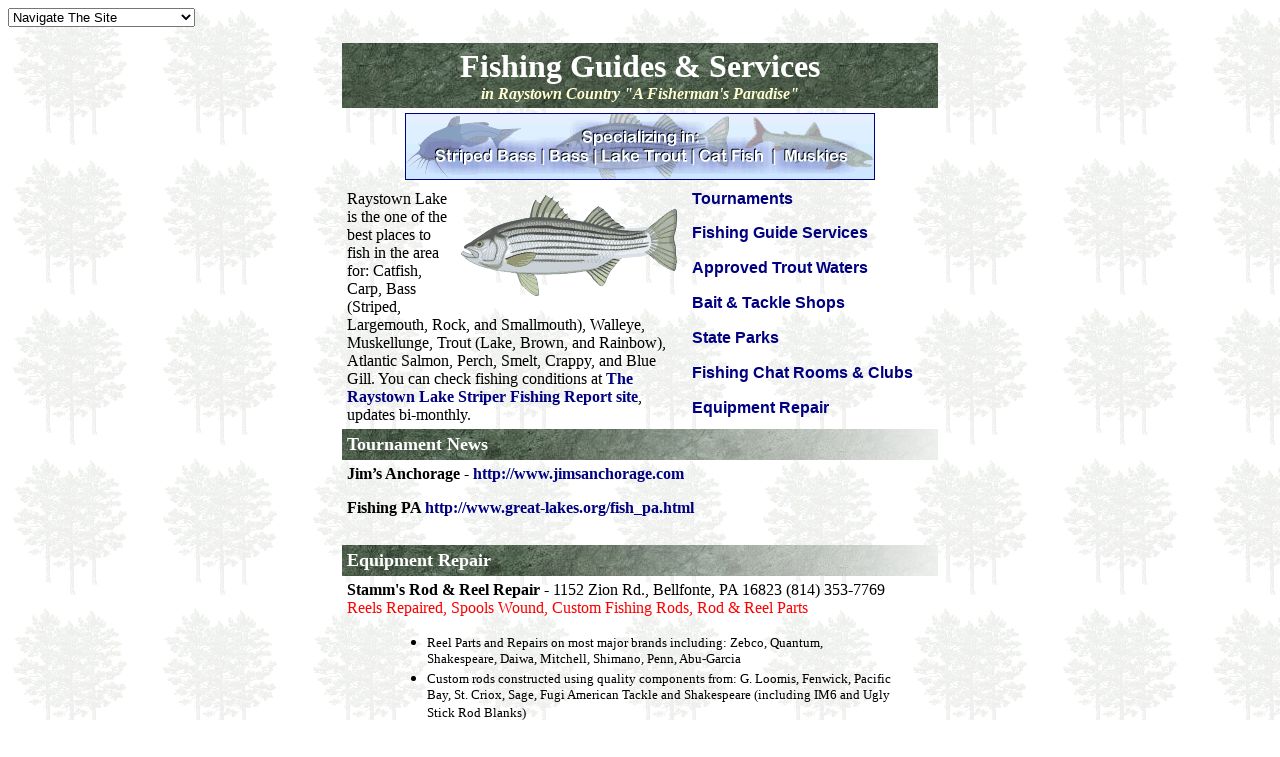

--- FILE ---
content_type: text/html
request_url: http://www.raystownlake.com/fishing.htm
body_size: 13809
content:
<html>

<head>
<title>Fishing Guides &amp; Services in Raystown Country</title>
<meta name="description"
content="Raystown Lake is a 29,000 acre project with 12 public access areas, a 8,300 acre lake, picnic areas, beaches, boat launches, campgrounds, trails, hunting, fishing, marina concession stands and is operated and maintained by the Army Corps of Engineers.">
<meta name="keywords"
content="raystown, raystown lake, pa, pennsylvania, lake, fishing, hunting, accomodations, vacation">
<meta http-equiv="Content-Type" content="text/html; charset=windows-1252">
<meta name="GENERATOR" content="Microsoft FrontPage 5.0">
<meta name="ProgId" content="FrontPage.Editor.Document">
<style TYPE="text/css">
  <!--
     A:link {text-decoration: none; font-weight: bold; color:navy}
     A:hover  {text-decoration: underline; color:green}
     A:active  {font-weight: bold; text-decoration: underline; color:red}
     A:visited {text-decoration:none; color: purple}
	-->
</style>
<meta name="Microsoft Border" content="tb">
</head>

<body link="#000080" bgcolor="#FFFFFF" background="treebackground.gif"><!--msnavigation--><table border="0" cellpadding="0" cellspacing="0" width="100%"><tr><td>

  <table border="0" cellpadding="0" cellspacing="0" width="596">
    <tr>
      <td width="100%">

<form method="POST" name="none" action="http://dev1.cousys.com/mcmickens/_borders/--WEBBOT-SELF--">
  <p align="left">
<script language="JavaScript">
<!--



function goTo(pagename) {
        if ((-1 < pagename.selectedIndex) && (pagename.options[pagename.selectedIndex].value != 'nil')) {
                val = pagename.options[pagename.selectedIndex].value;
                if(val!="NoValue") { 
                        location.href=val;
                        return true;
                }
        }
}

// -->
</script>

<select NAME="menu" onChange="goTo(this)" size="1">
    <option value="no value">Navigate The Site</option>
    <option value="./main.asp">Home Page</option>
    <option value="./area_statistics.htm">Area Statistics</option>
    <option value="./water.htm">Boating</option>
    <option value="./business_industry.htm">Business &amp; Industry</option>
    <option value="./communities.htm">Communities</option>
    <option value="./dining.htm">Dining</option>
    <option value="./education.htm">Education</option>
    <option value="./faq.htm">Frequently Asked Questions</option>
    <option value="./feedback.htm">Contact Form</option>
    <option value="./fishing.htm">Fishing</option>
    <option value="./funstuff.htm">Fun Stuff</option>
    <option value="./hunting.htm">Hunting</option>
    <option value="./kid_stuff.htm">Kid Stuff</option>
    <option value="./lodging.htm">Lodging &amp; Accommodations</option>
    <option value="./nature.htm">Hiking Trails &amp; State Parks</option>
    <option value="./relocation_guide.htm">Relocation Information</option>
    <option value="./scrapbook.htm">Scrapbook</option>
    <option value="./shopping.htm">Shopping</option>
    <option value="./special_attractions.htm">Special Attractions</option>
    <option value="./winter_activities.htm">Winter Activities</option>
    <option value="./worship.htm">Places to Worship</option>
  </select>&nbsp; </p>
</form>

      </td>
    </tr>
  </table>

</td></tr><!--msnavigation--></table><!--msnavigation--><table dir="ltr" border="0" cellpadding="0" cellspacing="0" width="100%"><tr><!--msnavigation--><td valign="top">
<div align="center"><center>

<table border="0" cellpadding="5" cellspacing="0" width="596" height="1846">
  <tr>
    <td width="595" height="55" bgcolor="#326598" colspan="2" background="Emgreen.jpg"><p align="center"><b><font
    size="6" color="#FFFFFF">Fishing Guides &amp; Services<br>
    </font><i><font color="#FFFFD2">in Raystown Country &quot;A Fisherman's Paradise&quot;</font></i></b>
    </td>
  </tr>
  <tr>
    <td width="595" height="71" colspan="2"><p align="center"><a href="http://www.lunkerguide.com" target="_blank">
                <img border="1" src="ads/lunkerad.gif" alt="Lunker Guide Service - Highest Striper Catch Rate on Ratsown Lake" width="468" height="65"></a> </td>
  </tr>
  <tr>
    <td width="350" height="228" valign="top" rowspan="7">
    <img border="0" src="images/STRIBASS.gif" align="right" hspace="5"
    vspace="5" width="216" height="101">Raystown Lake is
    the one of the best places to fish in the area for: Catfish, Carp, Bass (Striped,
    Largemouth, Rock, and Smallmouth), Walleye, Muskellunge, Trout (Lake, Brown, and Rainbow),
    Atlantic Salmon, Perch, Smelt, Crappy, and Blue Gill. You can check fishing conditions at
      <a href="http://www.striper-guide.com/fishingreport.htm" target="_blank">The Raystown Lake Striper Fishing Report site</a>,
    updates bi-monthly.</td>
    <td width="250" height="34" valign="top"><b><font face="Arial">
    <a href="#Tournament">Tournaments</a></font></b>
    </td>
  </tr>
  <tr>
    <td width="250" height="34" valign="top"><b><a href="#Fishing Guides"><font face="Arial">Fishing
    Guide Services</font></a></b> </td>
  </tr>
  <tr>
    <td width="250" height="34" valign="top"><a href="#Trout"><b><font face="Arial">Approved
    Trout Waters</font></b></a> </td>
  </tr>
  <tr>
    <td width="250" height="34" valign="top"><a href="bait_tackle.htm"><b><font face="Arial">Bait
    &amp; Tackle Shops</font></b></a> </td>
  </tr>
  <tr>
    <td width="250" height="34" valign="top"><a href="#State Parks"><b><font face="Arial">State
    Parks</font></b></a> </td>
  </tr>
  <tr>
    <td width="250" height="34" valign="top"><b><a href="#Chat Rooms"><font face="Arial">Fishing
    Chat Rooms &amp; Clubs</font></a></b> </td>
  </tr>
  <tr>
    <td width="250" height="34" valign="top"><b><a href="#Equipment"><font face="Arial">Equipment
      Repair</font></a></b> </td>
  </tr>
  <tr>
    <td width="600" height="20" valign="top" bgcolor="#326598" colspan="2" background="bar.jpg"><font
    color="#FFFFFF" size="4"><b><a name="Tournament">Tournament</a> News</b></font> </td>
  </tr>
  <tr>
    <td width="600" height="85" valign="top" colspan="2">
    <p><b>Jim&#146;s Anchorage - <a href="http://www.jimsanchorage.com">
    http://www.jimsanchorage.com</a></b></p>
    <p><b>Fishing PA <a HREF="http://www.great-lakes.org/fish_pa.html">http://www.great-lakes.org/fish_pa.html</a></b>
    </td>
  </tr>
  <tr>
    <td width="600" height="20" valign="top" bgcolor="#326598" colspan="2" background="bar.jpg"><font color="#FFFFFF" size="4"><b><a name="Equipment">Equipment</a>
      Repair</b></font> </td>
  </tr>
  <tr>
    <td width="600" height="151" valign="top" colspan="2"><b>Stamm's
      Rod &amp; Reel Repair</b> - 1152 Zion Rd., Bellfonte, PA 16823 (814)
      353-7769<br>
      <font color="#FF0000">Reels
      Repaired, Spools Wound, Custom Fishing Rods, Rod &amp; Reel
      Parts&nbsp;&nbsp;</font>
      <blockquote>
        <ul>
          <li><font size="2">Reel Parts and Repairs on most major brands
            including: Zebco, Quantum, Shakespeare, Daiwa, Mitchell, Shimano,
            Penn, Abu-Garcia</font></li>
          <li><font size="2">Custom rods constructed using quality components
            from: G. Loomis, Fenwick, Pacific Bay, St. Criox, Sage, Fugi
            American Tackle and Shakespeare (including IM6 and Ugly Stick Rod
            Blanks)</font></li>
        </ul>
      </blockquote>
 </td>
  </tr>
  <tr>
    <td width="600" height="20" valign="top" bgcolor="#326598" colspan="2" background="bar.jpg"><font
    color="#FFFFFF" size="4"><b><a name="Fishing Guides">Fishing Guides</a>&nbsp;</b></font> </td>
  </tr>
  <tr>
    <td width="600" height="589" valign="top" colspan="2"><p align="left">
    <a target="_blank" href="http://www.stans-raystownlakeguide.com/">Stan's 
    Raystown Lake Guide Service</a> - RD#1 Box 434, Huntingdon&nbsp; 
    814-643-2917<br>
    <font color="#FF0000">If you are serious about fishing give us a call!</font></p>
      <p align="left">
    <a target="_blank" href="http://www.clappersguide.com">Clapper's Guide 
    Service</a> - RR1 Box 66 James Creek, Pa
    <a href="mailto:reelin@pennswoods.net">reelin@pennswoods.net</a> - 
    Specializing in striped bass with 20 plus years experience&nbsp; 
    814-658-2122</p>
      <p align="left"><a href="http://www.lunkerguide.com" target="_blank">
    <img border="0" src="images/STRIBASS.gif" align="right" hspace="5"
    vspace="5" width="216" height="101"></a><strong><a href="http://www.lunkerguide.com/">&quot;Lunker&quot;
    Guide Service</a> - </strong>&quot;<font color="#FF0000"><b>Highest Striper Catch Rate on Raystown Lake</b></font>&quot; Fred
    Davoli, RR1 Box 96, Alexandria, PA 16611 (814) 669-8887</p>
      <p align="left"><strong><a href="http://www.sprucecreekoutfitters.org">Spruce
    Creek Outfitters</a></strong> - Full service fly shop, Retailers - Guides - Instructors&nbsp;&nbsp;&nbsp;&nbsp;
      P.O. Box 36, Rt. 45, Spruce Creek, PA 16683 Contact Allen Bright (814) 632-3071<br>
      Spruce Creek Outfitters is dedicated to providing you with the finest quality
      fly fishing<br>
      equipment, instruction, and service. <b>E-mail - </b><a href="mailto:rbh102@psu.edu"><b>rbh102@psu.edu</b></a> </p>
    <p align="left"><strong><a href="http://www.striper-guide.com/">Raystown
    Lake Striper Guide Service</a> - </strong>Tim Grace,<strong> </strong>123 
    East 1st Ave. Altoona PA 16602&nbsp; Call (814) 669-6754 - Lake Raystown's 
    Premier Charter Service, Specializing in Striped Bass! <br>
    Operating Four Charter Boats Daily April thru November!<br>
&nbsp;</p>
    <p align="left"><strong><a href="http://www.trophyguide.com">Trophy Guide Service</a>, </strong>
    Sparky Price,&nbsp;R.D. 3, Box 50, Huntingdon, PA 16652&nbsp;&nbsp;&nbsp;Phone: (814)627-5231.&nbsp;Raystown Lake's
    longest running full-time charter service. </p>
      <p align="left"><a href="http://www.bigstriperguideservice.com/" target="_blank">Raystown
      Lake Big Striper Guide Service</a> - Curt Shope and Leo Bertres - With our state of the art equipment, and  years of experience we feel that we can make your fishing trip successful
      and memorable. E-mail: <a href="mailto:moreinfo@bigstriperguideservice.com">moreinfo@bigstriperguideservice.com</a> </p>
    <p align="left"><b><a href="http://www.sprucecreekpa.com">Spruce
    Creek Fishing Adventures</a>, </b>Jacques R. Gates, 305 Penn Street, Huntingdon, PA 16652</p>
    <p align="left"><b><a href="http://pennbellytuber.freeservers.com/" target="_blank">Ed's belly tuber</a></b>
    - Rd#3 box 51, Huntingdon, Pa., 16652&nbsp;&nbsp;&nbsp; Phone: 814-6270318&nbsp;<br>
    E-mail: <a href="mailto:elp210@rcslink.net">elp210@rcslink.net</a> Fishing
    and hunting from BELLY TUBES in the rivers and the lake.. in and around Huntingdon.</p>
    <p align="left">&nbsp;</p>
    </td>
  </tr>
  <tr>
    <td width="600" height="20" valign="top" bgcolor="#326598" colspan="2" background="bar.jpg"><font
    color="#FFFFFF" size="4"><b>Huntingdon County Approved <a name="Trout">Trout</a> Waters</b></font>
    </td>
  </tr>
  <tr>
    <td width="600" height="399" valign="top" colspan="2">Blacklog Creek,
    Garner Run, Globe Run, Great Trough Creek. Greenwood Lake, Hares Valley Creek, Laurel Run,
    Little Aughwick Creek - North Branch (Nine Mile Creek), North Spring Branch, Saddler
    Creek, Shade Creek, Shaver Creek (from DeArmills Mill upstream 10 University Dam, Standing
    Stone Creek (Black Bridge aon S.R. 0026 upstream 10 county line), Standing Stone Creek -
    East Branch, Three Springs Creek, Tuscarora Creek, West Licking Creek, Whipple Lake, Stone
    Valley Lake. <ul>
      <li><b><u>Catch and Release</u></b><br>
        <b>Spruce Creek</b> <b>-</b> 0.5 miles - Penn State Experimental Fisheries Area (about 0.6
        miles above Spruce Creek Village)</li>
      <li><b><u>Special Regulations</u><br>
        Little Juniata River -</b> From mouth of Bald Eagle Creek (near Tyrone) downstream 2.1
        miles to the railroad bridge at the east (downstream) border of Ironville. No Closed
        season on trout - Daily limit opening day of regular season to Labor Day - 8 trout; day&nbsp; after Labor Day to
        succeeding opening day of Trout season - 3 trout. All other species - Inland Regulations
        apply</li>
      <li><b>Raystown Lake and Raystown Branch -</b> from dam downstream to Juniata River. No
        Closed season ; 8 per day during regular season, 3 per day after Labor Day.</li>
      <li><b><a href="http://www.theoutdoorshop.state.pa.us/fbg">Seasons, Sizes and
        Creel Limits (from the PA Fish and Boat Commission)</a></b></li>
      <li><b><a href="http://www.theoutdoorshop.state.pa.us/fbg">Pennsylvania
        Angler &amp; Boater Magazine</a></b></li>
    </ul>
    </td>
  </tr>
  <tr>
    <td width="600" height="20" valign="top" bgcolor="#326598" colspan="2" background="bar.jpg"><font
    color="#FFFFFF" size="4"><b><a name="Chat Rooms">Chat Rooms</a> &amp; Fishing Clubs</b></font>
    </td>
  </tr>
  <tr>
    <td width="600" valign="top" colspan="2" height="38">
    <ul>
      <li><a
    href="http://www.striper-guide.com/chat.htm">Striper Fishing Chat Room</a> 
      </li>
    </ul>
    </td>
  </tr>
</table>
</center></div>&nbsp;<!--msnavigation--></td></tr><!--msnavigation--></table><!--msnavigation--><table border="0" cellpadding="0" cellspacing="0" width="100%"><tr><td>

<p align="center"> 
<a href="Default.htm">Home
Page</a>

</td></tr><!--msnavigation--></table></body></html>